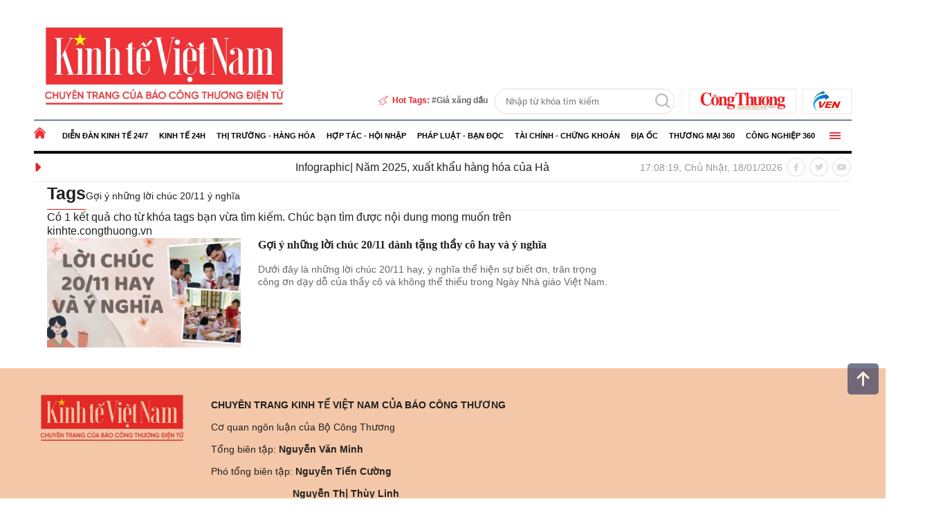

--- FILE ---
content_type: text/html; charset=utf-8
request_url: https://kinhte.congthuong.vn/tag/goi-y-nhung-loi-chuc-2011-y-nghia-149254.tag
body_size: 15177
content:

<!DOCTYPE html>
<html>
<head>
    <meta charset="utf-8">
    <meta content="width=device-width, initial-scale=1, minimum-scale=1, maximum-scale=5, user-scalable=1" name="viewport" />
    <title>To&#224;n cảnh Gợi &#253; những lời ch&#250;c 20/11 &#253; nghĩa năm 2025</title>


<title>Toàn cảnh Gợi ý những lời chúc 20/11 ý nghĩa năm 2025 </title>

    <meta http-equiv="REFRESH" content="1800" />
<link rel="dns-prefetch" href="https://delivery.congthuong.vn">
<link rel="dns-prefetch" href="https://track.congthuong.vn">
<link rel="dns-prefetch" href="https://cdn-i2.congthuong.vn">
<link rel="dns-prefetch" href="https://cdn-v.congthuong.vn">
<link rel="dns-prefetch" href="//www.google-analytics.com" />
<link rel="dns-prefetch" href="//www.googletagmanager.com" />

<meta name="description" content="Cập nhật Gợi ý những lời chúc 20/11 ý nghĩa với thông tin mới nhất: xu hướng, số liệu và phân tích đa chiều từ chuyên gia">
<meta name="keywords" content="Gợi ý những lời chúc 20/11 ý nghĩa, Goi y nhung loi chuc 20/11 y nghia">
<meta name="news_keywords" content="Gợi ý những lời chúc 20/11 ý nghĩa, Goi y nhung loi chuc 20/11 y nghia">

<meta charset="utf-8">
<meta content="width=device-width, initial-scale=1, minimum-scale=1, maximum-scale=5, user-scalable=1" name="viewport" />
<meta content="Báo Công Thương" property="og:site_name" />

<link rel="canonical" href="https://kinhte.congthuong.vn/tag/goi-y-nhung-loi-chuc-2011-y-nghia-149254.tag" />



<meta name="p:domain_verify" content="076ca939b2730d9b7a449b28d1b10dcc" />

<meta property="fb:app_id" content="979009352473398" />
<meta property="og:url" itemprop="url" content="https://kinhte.congthuong.vn/tag/goi-y-nhung-loi-chuc-2011-y-nghia-149254.tag" />
<meta property="og:image:secure_url" itemprop="thumbnailUrl" content="https://cdn-i2.congthuong.vn/Content/images/logo-congthuongvn.png" />
<meta property="og:image" itemprop="thumbnailUrl" content="https://cdn-i2.congthuong.vn/Content/images/logo-congthuongvn.png" />
<meta property="og:image:width" content="600">
<meta property="og:image:height" content="315">

<meta content="Toàn cảnh Gợi ý những lời chúc 20/11 ý nghĩa năm 2025" itemprop="headline" property="og:title" />
<meta content="Cập nhật Gợi ý những lời chúc 20/11 ý nghĩa với thông tin mới nhất: xu hướng, số liệu và phân tích đa chiều từ chuyên gia" itemprop="description" property="og:description" />
<meta content="Website" property="og:type" />

<meta property="fb:pages" content="162160003904301" />
<meta name="copyright" content="Công Thương" />
<meta name="author" content="Công Thương" />
<meta name="robots" content="index, follow" />

<meta name="google-site-verification" content="0Ph6eFQZQRH2FR4_oTtjkW1hhJQYkfaPS_7_lRvY5bY">

    <meta name="geo.region" content="VN-HN" />
    <meta name="geo.position" content="21.030624;105.782431" />
    <meta name="ICBM" content="21.030624, 105.782431" />
<meta name="revisit-after" content="days">
<link rel="alternate" href="https://kinhte.congthuong.vn/tag/goi-y-nhung-loi-chuc-2011-y-nghia-149254.tag" hreflang="vi-VN" />

<meta name="twitter:card" value="summary">
<meta name="twitter:url" content="https://kinhte.congthuong.vn/tag/goi-y-nhung-loi-chuc-2011-y-nghia-149254.tag">
<meta name="twitter:title" content="Toàn cảnh Gợi ý những lời chúc 20/11 ý nghĩa năm 2025">
<meta name="twitter:description" content="Cập nhật Gợi ý những lời chúc 20/11 ý nghĩa với thông tin mới nhất: xu hướng, số liệu và phân tích đa chiều từ chuyên gia">
<meta name="twitter:image" content="http://cdn-i2.congthuong.vn/Content/images/logo-congthuongvn.png" />
<meta name="twitter:site" content="@C&#244;ng Thương">
<meta name="twitter:creator" content="@C&#244;ng Thương">

<meta name="server_site" content="1">



<script type="application/ld+json">
{"@context":"https://schema.org","@type":"Organization","name":"Báo Công thương","sameAs":"https://www.facebook.com/baocongthuong","url":"https://kinhte.congthuong.vn","address":{"@type":"PostalAddress","addressCountry":"VN","addressLocality":"Hà Nội City","addressRegion":"Northeast","postalCode":"100000","streetAddress":"Tầng 10-11, Tòa nhà Bộ Công Thương, số 655 Phạm Văn Đồng, Nghĩa Đô, Hà Nội."},"contactPoint":{"@type":"ContactPoint","contactType":"Customer Service","telephone":"0243.936.6400"},"founder":{"@type":"Person","name":"Báo Công thương"},"foundingDate":2013,"logo":"https://cdn-i.congthuong.vn/Content/images/logo-congthuongvn.png"}
</script>

<meta property="article:author" content="https://www.facebook.com/baocongthuong" />
<meta property="article:publisher" content="https://www.facebook.com/baocongthuong">
<meta name="area_id" value="2">


<!-- Favicon tiêu chuẩn -->
<link rel="icon" href="/favicon/favicon.ico?v=3" type="image/x-icon" />
<link rel="shortcut icon" href="/favicon/favicon.ico?v=3" type="image/x-icon" />
<!-- Favicon cho trình duyệt hiện đại -->
<link rel="icon" sizes="16x16" href="/favicon/favicon-16x16.png?v=3" type="image/png" />
<link rel="icon" sizes="32x32" href="/favicon/favicon-32x32.png?v=3" type="image/png" />
<link rel="icon" sizes="96x96" href="/favicon/favicon-96x96.png?v=3" type="image/png" />
<!-- Favicon cho Apple Devices -->
<link rel="apple-touch-icon" href="/favicon/apple-icon-180x180.png?v=3" />
<link rel="apple-touch-icon" sizes="57x57" href="/favicon/apple-icon-57x57.png?v=3" />
<link rel="apple-touch-icon" sizes="60x60" href="/favicon/apple-icon-60x60.png?v=3" />
<link rel="apple-touch-icon" sizes="72x72" href="/favicon/apple-icon-72x72.png?v=3" />
<link rel="apple-touch-icon" sizes="76x76" href="/favicon/apple-icon-76x76.png?v=3" />
<link rel="apple-touch-icon" sizes="114x114" href="/favicon/apple-icon-114x114.png?v=3" />
<link rel="apple-touch-icon" sizes="120x120" href="/favicon/apple-icon-120x120.png?v=3" />
<link rel="apple-touch-icon" sizes="144x144" href="/favicon/apple-icon-144x144.png?v=3" />
<link rel="apple-touch-icon" sizes="152x152" href="/favicon/apple-icon-152x152.png?v=3" />
<link rel="apple-touch-icon" sizes="180x180" href="/favicon/apple-icon-180x180.png?v=3" />
<!-- Favicon cho Android -->
<link rel="icon" sizes="192x192" href="/favicon/android-icon-192x192.png?v=3" />
<!-- Windows Metro -->
<meta name="msapplication-TileImage" content="/favicon/apple-icon-144x144.png?v=3" />
<meta name="msapplication-TileColor" content="#ffffff" />
<!-- Theme Color cho các trình duyệt hiện đại -->
<meta name="theme-color" content="#ffffff" />
<!-- Google tag (gtag.js) -->
<script async src="https://www.googletagmanager.com/gtag/js?id=G-EJJCVZBKBE"></script>
<script>
    window.dataLayer = window.dataLayer || [];
    function gtag() { dataLayer.push(arguments); }
    gtag('js', new Date());
    gtag('config', 'G-EJJCVZBKBE');
</script>

<script>var categoryId=null,metaTag=document.querySelector('meta[name="tt_category_id"]'),xhr;metaTag&&(categoryId=metaTag.getAttribute("content"));xhr=new XMLHttpRequest;let api_domain="https://sv.congthuong.vn",url=api_domain+"/NewsV2/GetAdsHeader?categoryId="+categoryId;xhr.open("Get",url,!0);xhr.setRequestHeader("Content-Type","application/x-www-form-urlencoded");xhr.onreadystatechange=function(){var r,u,i,n,t;if(xhr.readyState==4&&xhr.status==200&&(rs=JSON.parse(this.responseText),rs!=null&&rs.HeadValue))for(r=document.createElement("div"),r.innerHTML=rs.HeadValue,u=r.children,i=0;i<u.length;i++)n=u[i],n.tagName==="SCRIPT"?(t=document.createElement("script"),n.src?(t.src=n.src,t.async=!0):t.textContent=n.textContent,document.head.appendChild(t)):document.head.appendChild(n.cloneNode(!0))};xhr.send()</script>



    <link rel="stylesheet" href="https://cdnjs.cloudflare.com/ajax/libs/font-awesome/6.6.0/css/all.min.css" integrity="sha512-Kc323vGBEqzTmouAECnVceyQqyqdsSiqLQISBL29aUW4U/M7pSPA/gEUZQqv1cwx4OnYxTxve5UMg5GT6L4JJg==" crossorigin="anonymous" referrerpolicy="no-referrer" />


    <style>/* Minification failed. Returning unminified contents.
(157,33): run-time error CSS1046: Expect comma, found '0'
(157,37): run-time error CSS1046: Expect comma, found '/'
(585,47): run-time error CSS1046: Expect comma, found '0'
(585,51): run-time error CSS1046: Expect comma, found '/'
(586,39): run-time error CSS1046: Expect comma, found '0'
(586,43): run-time error CSS1046: Expect comma, found '/'
 */
.siteCenter {
    width: 1182px;
    margin: 0 auto;
}
body {
    margin: 0;
}

.header-top {
   padding: 5px 0 8px;
}

.header-flex {
    display: flex;
    flex-wrap: wrap;
    justify-content: space-between;
    align-items: flex-end;
}
.ads-item img {
    padding-bottom: 10px;
}
.banner-top-ads {
    display: flex;
    justify-content: center;
}
.fw {
    width: 100%;
}
.lt {
    float: left;
}
a {
    text-decoration: none;
    color: inherit;
    border: none;
    transition: 0.25s;
}
img {
    max-width: 100%;
    vertical-align: middle;
    border: none;
}
.rt {
    float: right;
}
.link-direction {
    border: 1px solid #eaeaea;
    float: left;
    margin-left: 8px;
    padding: 4px 15px;
}
.logokten {
    padding-top: 2px;
}
.ico-space {
    background: url(/Content/img/ico-ba-cham.png) 0 0 repeat-y;
    width: 7px;
    height: 35px;
    margin-left: 6px;
}
#frmSearch {
    width: 258px;
    height: 35px;
    border: 1px solid #dedede;
    float: right;
    border-radius: 35px;
}
    #frmSearch input[type="text"] {
        width: calc(94% - 35px);
        height: 33px;
        float: left;
        padding-left: 15px;
        line-height: 31px;
        background: transparent;
    }

button, input {
    outline: 0;
    border: 0;
}
#frmSearch button[type="submit"] {
    background: url(/Content/img/ico-search.png) center 6px no-repeat;
    width: 33px;
    height: 33px;
    float: right;
    cursor: pointer;
}
.hot-tags {
    font-size: 12px;
    font-weight: 700;
    line-height: 1.5;
    color: #666;
    height: 35px;
    line-height: 35px;
    margin-right: 10px;
}
.ico-flashtag {
    background: url(/Content/img/ico-flashtag.png) 0 0 no-repeat;
    padding-left: 22px;
    color: #e31f28;
}
.link-hottag::before {
    content: '#';
}
.clearfix::after {
    content: "";
    display: block;
    width: 100%;
    clear: both;
    height: 0;
    overflow: hidden;
}
#nav {
    background-color: #fff;
}
.main-menu {
    height: 44px;
    color: #000;
    border-top: 1px solid #011831;
    border-bottom: 4px solid #000;
    margin-top: 0;
    margin-bottom: 0;
}
    .main-menu .item-menu:first-child {
        padding-left: 0;
    }
.ico-home {
    background: url(/Content/img/ico-home-red.png) 0 10px no-repeat;
    width: 17px;
    height: 44px;
    float: left;
}
.item-menu {
    float: left;
    position: relative;
}

.link-menu {
    font-size: 11px;
    font-weight: 700;
    text-transform: uppercase;
    display: block;
    line-height: 44px;
    padding: 0 8px;
}

.sub-menu {
    display: block;
    min-width: 280px;
    background-color: #f5f5f5;
    position: absolute;
    top: 100%;
    left: 0;
    z-index: 2;
    opacity: 0;
    transform: rotateX(-90deg);
    box-shadow: 0 2px 5px rgb(0 0 0 / 20%);
    transform-origin: 0 0;
    transition: opacity 0.3s, transform 0.3s;
}

ol, ul {
    list-style: none;
    padding-left: 0 !important;
}

/* Hiển thị sub-menu khi hover vào item-menu */
.main-menu .item-menu:hover .sub-menu {
    opacity: 1;
    transform: rotateX(0deg);
}

/* Định dạng các mục trong sub-menu */
.sub-menu .menu-tab {
    color: #000;
    padding: 10px;
    border-top: 1px solid #ebebeb;
    font-weight: 700;
    font-size: 14px;
    position: relative;
}

    .sub-menu .menu-tab .gray-51 {
        color: #000; /* Màu chữ mặc định là đen */
        transition: color 0.3s, padding-left 0.3s;
    }

    /* Hiệu ứng hover cho từng mục trong sub-menu */
    .sub-menu .menu-tab:hover .gray-51 {
        padding-left: 25px; /* Dịch sang phải để chừa chỗ cho icon */
        color: #ED1D26; /* Chuyển sang màu đỏ */
    }

    /* Icon trước mỗi mục trong sub-menu */
    .sub-menu .menu-tab .gray-51::before {
        content: '\f054';
        font-weight: 900;
        opacity: 0; /* Ẩn icon mặc định */
        padding-right: 8px;
        position: absolute;
        top: 10px;
        left: 10px;
        transition: opacity 0.3s;
    }

    /* Hiển thị icon khi hover vào mục trong sub-menu */
    .sub-menu .menu-tab:hover .gray-51::before {
        opacity: 1; /* Hiện icon */
    }
.item-menu.rt {
    float: right;
    padding-right: 0;
    margin-top: -44px;
}
.close-menu {
    margin-top: -32px !important;
}
.ico-bar {
    background: url(/Content/img/ico-bar-red.png) 0 center no-repeat;
    width: 16px;
    height: 44px;
    cursor: pointer;
}
.main-menu::after {
    content: '';
    display: block;
    position: relative;
    bottom: -1px;
    background-color: #212121;
    height: 1px;
    width: 100%;
}
body {
    color: #212121;
    font-size: 14px;
    font-family: Arial, "Helvetica Neue", Helvetica, sans-serif;
    line-height: 1.3;
}
.main-menu-special {
    position: absolute;
    width: 100%;
    background: #f0f0f0;
    z-index: 1;
    height: calc(100vh - 0px);
    display: none;
}
    .main-menu-special.active {
        display: block; /* Hiển thị menu khi có class 'active' */
    }
.navigation {
    max-height: calc(100vh - 40px);
    height: 100%;
    overflow-y: clip;
    padding-bottom: 30px;
}
.main-menu-item:nth-child(5n+1) {
    clear: both;
}

.main-menu-item {
    width: 20%;
    float: left;
    margin: 5px 0;
}
    .main-menu-item a {
        width: 100%;
        float: left;
        font-size: 15px;
        line-height: 24px;
    }

.navigation-link {
    font-weight: 700;
}
.main-menu .item-menu:hover .ico-home, .main-menu .item-menu:hover .ico-bar {
    background-color: transparent;
}
.close-menu {
    display: none; /* Ẩn nút đóng ban đầu */
    cursor: pointer;
    font-size: 20px;
}
.ico-close {
    background: unset;
    padding-right: 18px;
    margin-top: 5px;
    margin-right: 5px;
    color: red;
}
    .ico-close::before {
        content: '\f00d';
        font-weight: 900;
        font-size: 18px;
    }
.header-info {
    border-bottom: 1px solid #ebebeb;
}
.latest-news {
    margin: 10px 0;
    position: relative;
}

.latest-news {
    width: 750px;
}

.marquee-head {
    font-size: 20px;
    color: #e31f28;
    position: absolute;
    left: 0;
    top: 50%;
    transform: translateY(-50%);
}
.marquee-links {
    float: left;
    margin-left: 20px;
    overflow: hidden;
}
    .marquee-links a {
        font-size: 16px;
        margin-right: 60px;
        font-weight: 500;
    }
.main-menu-special {
    position: relative; /* Hoặc position: absolute tùy thuộc vào bố cục */
    z-index: 1000; /* Giá trị z-index cao để đảm bảo nổi lên trên */
}
.social-page {
    width: 100px;
    margin: 6px 0;
}
    .social-page a {
        color: #d9d9d9;
        width: 25px;
        height: 25px;
        border-radius: 50%;
        border: 1px solid #d9d9d9;
        float: left;
        text-align: center;
        line-height: 27px;
        font-size: 12px;
        margin-left: 6px;
        
    }
#footer {
    background: #f4c7a8;
}
.footer-info {
    padding: 30px 0;
}
.f-flex {
    display: flex;
    justify-content: flex-start;
    align-items: flex-start;
}
.footer-logo {
    width: 226px;
    margin-right: 30px;
}
.footer-img img {
    mix-blend-mode: multiply;
}
.footer-content p {
    font-size: 14px;
}
.cms {
    font-size: 14px;
    color: #999;
    padding: 14px 0;
    border-top: 1px solid #d7d7d7;
    display: block;
}
.goTop:hover {
    opacity: .9;
}

.goTop {
    width: 45px;
    height: 45px;
    line-height: 45px;
    background: #3b3f62;
    opacity: .7;
    border-radius: 5px;
    font-size: 24px;
    display: none;
    position: fixed;
    bottom: 150px;
    right: 10px;
    cursor: pointer;
    z-index: 999;
    text-align: center;
    color: #fff;
}
.banner-top-ads {
   width: 100%;
   max-width: 1144px;
   margin: 0 auto;
   padding: 10px 0;
}
.menu-pc {
    display: block;
}

.menu-mb {
    display: none;
}

ins[data-platform="1"] {
    display: block;
}

ins[data-platform="2"] {
    display: none;
}

.baner-mb {
    display: none;
}

.baner-pc {
    display: block;
}
@media (max-width: 970px) {
    .menu-pc {
        display: none;
    }
    .main-menu {
        border-top: 0px solid #011831;
        border-bottom: 0px solid #000;
    }
    ins[data-platform="1"] {
        display: none;
    }

    ins[data-platform="2"] {
        display: block;
    }

    .baner-mb {
        display: block;
    }

    .baner-pc {
        display: none !important;
    }
    .menu-mb {
        display: block;
    }
    .header-top {
        border-bottom: 1px solid #f3f3f3;
        padding: 9px 0;
        color: #9e9e9e;
    }

    body {
        margin: 0;
    }

    .menu-body {
        max-height: 850px; /* Adjust height as needed */
        overflow-y: auto;
        overflow-x: hidden;
        scrollbar-width: thin; /* For Firefox */
        scrollbar-color: #888 #f1f1f1; /* For Firefox */
    }
        /* Custom scrollbar for WebKit browsers (Chrome, Safari) */
        .menu-body::-webkit-scrollbar {
            width: 8px;
        }

    .wrapper {
        padding: 0 10px;
    }

    .direction, .logo-main {
        margin-top: 21px;
        text-align: center;
    }

        .direction a:first-child {
            margin-left: 0;
        }

        .direction a {
            border: 1px solid #eaeaea;
            display: inline-block;
            height: 40px;
            padding: 4px 20px;
            margin-left: 6px;
            margin-bottom: 12px;
        }
    .goTop{
        display: none !important;
    }
    .link-direction img {
        display: block;
    }


    .link-direction img {
        display: block;
    }
    .link-direction {
        float: inherit;
    }
    .header-navigation {
        background-color: #fff;
        border-top: 1px solid #011831;
        border-bottom: 4px solid #000;
        height: 46px;
        line-height: 46px;
        position: relative;
    }

    .ico-home {
        background: url(/Content/img/ico-mb-home.png) 0 12px no-repeat;
        width: 32px;
        height: 46px;
        float: left;
    }

        .ico-home::after {
            content: '|';
            color: #c2c2c2;
            float: right;
            position: relative;
            top: -2px;
        }

    .main-menu {
        float: left;
        overflow-x: scroll;
        width: calc(100% - 100px);
        white-space: nowrap;
        margin-top: 0;
        margin-bottom: 0;
    }

    .item-menu {
        display: inline-block;
    }

    .link-menu {
        color: #000;
        text-transform: uppercase;
        font-weight: 700;
        padding: 0 10px;
        font-family: 'UTM_Avo', sans-serif;
        font-weight: 700;
        font-size: 13px;
    }

    .main-menu .item-menu:not(:first-child)::before {
        content: '|';
        color: #c2c2c2;
        float: left;
        position: relative;
        top: -2px;
    }

    .dropsearch, .dropdown {
        float: left;
        line-height: 0;
    }

    .ico-search {
        background: url(/Content/img/ico-search.png) center center no-repeat;
        width: 36px;
        height: 46px;
        display: inline-block;
        font-size: 0;
        line-height: 0;
    }

    #frmSearch {
        display: none;
        padding: 10px;
        position: absolute;
        top: 100%;
        left: 0;
        right: 0;
        z-index: 10;
        background-color: #f7f7f7;
        -webkit-box-shadow: 0 1px 6px 0 rgb(0 0 0 / 12%);
        box-shadow: 0 1px 6px 0 rgb(0 0 0 / 12%);
    }

        #frmSearch input[type="text"] {
            width: calc(100% - 70px);
            float: left;
            background: #fff;
            height: 34px;
            padding: 0px 5px;
        }

    button, input {
        outline: 0;
        border: 0;
    }

    #frmSearch button[type="submit"] {
        color: #fff;
        border: none;
        border-left-color: #eee;
        border-top-right-radius: 3px;
        border-bottom-right-radius: 3px;
        float: right;
        width: 70px;
        height: 34px;
        line-height: 34px;
        text-align: center;
        background: #999;
    }

    .ico-navbar {
        background: url(/Content/img/ico-mb-navbar.png) right center no-repeat;
        width: 30px;
        height: 46px;
        display: inline-block;
        float: right;
    }

    .header-navigation::after {
        content: '';
        display: block;
        position: relative;
        bottom: -1px;
        background-color: #212121;
        height: 1px;
        width: 100%;
    }

    .header-hots {
        padding: 9px 0 4px;
        border-bottom: 1px solid #ebebeb;
    }

    .hot-tags {
        font-size: 12px;
        font-weight: 700;
        line-height: 1.5;
        color: #666;
        height: 35px;
        line-height: 35px;
        margin-right: 10px;
        width: calc(100% - 110px);
        overflow-x: scroll;
        white-space: nowrap;
        font-size: 16px;
    }

    .ico-flashtag {
        background: url(/Content/img/ico-flashtag.png) 0 0 no-repeat;
        padding-left: 22px;
        color: #e31f28;
    }

    .link-hottag::before {
        content: '#';
    }

    .show_main_menu .menu-list {
        -webkit-transform: translate(0);
        -ms-transform: translate(0);
        -o-transform: translate(0);
        transform: translate(0);
    }

    .menu-list {
        width: 100%;
        background: #fff;
        position: fixed;
        top: 0;
        left: 0;
        bottom: 0;
        z-index: 2247483647;
        will-change: transform;
        -moz-transition: .4s;
        -o-transition: .4s;
        -webkit-transition: .4s;
        transition: .4s;
        transform: translate(-100%);
    }

        .menu-list.open {
            transform: translate(0);
        }

    .menu-header {
        position: relative;
        padding: 7px 0;
        border-bottom: 1px solid #eee;
        position: relative;
    }

    .head-logo {
        padding: 10px;
        display: flex;
        justify-content: space-between;
        align-items: center;
        position: relative;
    }

        .head-logo .logo {
            width: 100%;
            margin: 0 auto;
            max-width: 75%;
            text-align: center;
        }

    .close-button {
        position: absolute;
        top: 0;
        right: 0;
        font-size: 24px;
        height: 40px;
        width: 40px;
        text-align: center;
        line-height: 40px;
    }

    .menu-header .close-button i {
        color: #da1a20;
    }

    .menu-list .menu-body {
        scroll-behavior: smooth;
        -ms-overflow-style: -ms-autohiding-scrollbar;
        overflow: scroll;
        z-index: 9999;
        height: calc(100% - 100px);
        width: 100%;
        float: left;
        text-align: left;
        background-color: #f0f0f0;
    }
    .nav-main-menu .nav-menu:first-child {
        border-top: 0;
    }

    li.nav-menu {
        border-top: 1px solid #ebebeb;
    }

    a.link-nav {
        font-weight: 700;
    }

    a.link-nav, .sub-nav-item {
        display: block;
        padding: 10px 0;
        color: #3b3f62;
        margin-left: 10px;
    }

    li.sub-nav-item {
        position: relative;
        padding-left: 15px;
        border-top: 1px solid #ebebeb;
        font-size: 14px;
    }

    a.sub-nav-link::before {
        content: '\f054';
        font-family: 'Font Awesome 6 Free';
        font-weight: 900;
        color: #3b3f62;
        font-size: 12px;
        position: absolute;
        top: 12px;
        left: 0px;
    }

    .sub-nav-menu {
        margin-left: 10px;
    }
    .item-menu {
        float: none;
        position: initial;
    }
    #footer {
        background: #f4c7a8;
    }

    .footer-info {
        padding: 20px 0;
    }
    .link-menu {
        display: inline;
    }
    .footer-logo img {
        mix-blend-mode: multiply;
    }

    .footer-content p {
        padding-bottom: 10px;
    }

    .cms {
        font-size: 14px;
        color: #999;
        padding: 14px 0;
        border-top: 1px solid #d7d7d7;
        display: block;
    }

    .header-navigation {
        transition: transform 0.3s ease-in-out;
    }

        /* Khi cuộn lên, menu sẽ cố định */
        .header-navigation.nav-fixed {
            position: fixed;
            top: 0;
            left: 0;
            width: 100%;
            z-index: 1000;
            background: #fff; /* Điều chỉnh nếu cần */
            box-shadow: 0 2px 5px rgba(0, 0, 0, 0.2);
            transform: translateY(0);
        }

        /* Khi menu được cố định */
        .header-navigation.nav-fixed {
            position: fixed;
            top: 0;
            left: 0;
            width: 100%;
            z-index: 1000;
            background-color: #fff;
            box-shadow: 0 2px 5px rgba(0, 0, 0, 0.2);
            transform: translateY(0);
            /* Loại bỏ border và background */
            border-top: none;
            border-bottom: none;
        }

            .header-navigation.nav-fixed::after {
                background-color: transparent; /* Ẩn đường viền dưới */
            }

    body {
        color: #212121;
        font-size: 14px;
        font-family: Arial, "Helvetica Neue", Helvetica, sans-serif;
        line-height: 1.3;
    }

    .article-detail-content span {
        font-family: Arial, "Helvetica Neue", Helvetica, sans-serif !important;
    }
    *,
    *::before,
    *::after {
        box-sizing: border-box;
    }
    .f-flex {
        flex-direction: column;
        padding: 0 10px;
    }
    .footer-logo {
        width: 100%;
    }
    .footer-content p {
        padding-bottom: 0;
        margin-top: 0 !important;
    }
    .siteCenter {
        width: 100% !important;
    }
}

</style>
    <script>function setCookie(n,t,i){var r=new Date,u;r.setTime(r.getTime()+i*864e5);u="expires="+r.toUTCString();document.cookie=n+"="+t+"; "+u+";path=/;"}function getCookie(n){for(var t,r=n+"=",u=document.cookie.split(";"),i=0;i<u.length;i++){for(t=u[i];t.charAt(0)==" ";)t=t.substring(1);if(t.indexOf(r)==0)return t.substring(r.length,t.length)}return""}function AjaxPost(n,t,i){var r=new XMLHttpRequest;r.open("POST",n,!0);r.setRequestHeader("Content-Type","application/x-www-form-urlencoded");r.onreadystatechange=function(){if(r.readyState==4&&r.status==200){if(typeof i!="function")return!1;if(this.responseText!=null){let n=JSON.parse(this.responseText);i(n)}else i()}};r.send(t)}function AjaxGet(n,t){var i=new XMLHttpRequest;i.open("GET",n,!0);i.setRequestHeader("Content-Type","application/x-www-form-urlencoded");i.onreadystatechange=function(){if(i.readyState==4&&i.status==200){if(typeof t!="function")return!1;t(this.responseText)}};i.send()}function qs(n){return document.querySelector(n)}function qa(n){return document.querySelectorAll(n)}function isInViewport(n){const t=n.getBoundingClientRect();let i=t.height;return t.top+i>=0&&t.left>=0&&t.bottom-i<=(window.innerHeight||document.documentElement.clientHeight)&&t.right<=(window.innerWidth||document.documentElement.clientWidth)}function isDescendant(n,t){for(var i=t.parentNode;i!=null;){if(i==n)return!0;i=i.parentNode}return!1}function formatdatetime(n){var t=new Date(n),i=t.getHours(),r=t.getMinutes(),u=t.getDate(),f=t.getMonth()+1,e=t.getFullYear();return(i<=9?"0"+i:i)+":"+(r<=9?"0"+r:r)+" "+(u<=9?"0"+u:u)+"/"+(f<=9?"0"+f:f)+"/"+e}function imgParam(){return"[data-uri]"}common={dateToStringCountHour:function(n){var o=new Date,s=new Date(n),i,r,u,f,e;const t=Math.abs(o-s);return(i=Math.floor(t/315576e5),i>0)?i+" năm trước":(r=Math.floor(t/26298e5),r>0)?r+" tháng trước":(u=Math.floor(t/864e5),u>0)?u+" ngày trước":(f=Math.floor(t/36e5),f>0)?f+" giờ trước":(e=Math.floor(t/6e4),e>0?e+" phút trước":"vừa xong")},deleteCookie:function(n){document.cookie=n+"=; expires=Thu, 01 Jan 1970 00:00:00 UTC; path=/;"},getIdClient:function(){let n=-1,t=getCookie("ui");if(t!=""&&t!=null){let i=JSON.parse(t);n=i.Id}else{let t=getCookie("g_ui");if(t!=""&&t!=null){let i=JSON.parse(t);n=i.Id}}return n},getUserNameClient:function(){let n="",t=getCookie("ui");if(t!=""&&t!=null){let i=JSON.parse(t);n=i.Name}else{let t=getCookie("g_ui");if(t!=""&&t!=null){let i=JSON.parse(t);n=i.Name}}return n},changeUserCookie:function(n){let t=getCookie("ui");if(t==""||t==null){let t=getCookie("g_ui");if(t!=""&&t!=null){let i=JSON.parse(t),r=i.Id,u={Name:n,Id:r},f=JSON.stringify(u);setCookie("g_ui",f,365)}}}};String.prototype.replaceAll=function(n,t){var i=this;return i.split(n).join(t)}</script>
</head>
<body data-page="tag" data-ads="73"
      class="load-tagsold isads google-anno-skip"
      data-ca che="1252"
      data-cachemenu=""
      data-contenttype=""
      data-api="https://sv.congthuong.vn"
      data-live="https://live.congthuong.vn"
      data-area="2"
      data-delivery="https://delivery.congthuong.vn"
      data-userid="-1"
      data-clientuser="dbacc50a-3ef8-42a4-bc0b-3d22e011f926"
      data-tracking="https://track.congthuong.vn"
      data-rootdomain="kinhte.congthuong.vn"
      data-image="https://cdn-i2.congthuong.vn"
      data-video="https://cdn-v.congthuong.vn">
    <span class="goTop" style="display: inline;"><i class="fas fa-arrow-up"></i></span>
    <div class="webpage pc-home">
        <div class="menu-pc">
            <div class="banner-top-ads">
                    <div class="ads-item lh0 baner-pc" data-zone="top_banner_kt">
                        <ins data-ad="bs" data-platform="1" data-zone="top_banner_kt" data-width=1144 data-height=144></ins>
                        <script data-zone="top_banner_kt">(adsbs = window.adsbs || []).push();</script>
                    </div>
            </div>
            <header id="header">
                <div class="siteCenter">
                    <div class="header-top header-flex fw clearfix">

                            <div class="header-logo lt" style=" margin-top: 0; margin-bottom: 0;">
                                <a class="logo" href="/" title="Kinh tế Việt Nam">
                                    <img src="/Content/img/logo1.png" style="height:140px !important" alt="Kinh tế Việt Nam">
                                </a>
                            </div>
                        <div class="header-module rt">
                            <div class="direction rt">
                                <a class="link-direction logoct" href="https://congthuong.vn/" target="_blank">
                                    <img src="/Content/img/logo-congthuong.vn.svg" style="height:26px !important" alt="congthuong.vn">
                                </a>
                                <a class="link-direction logokten" href="https://ven.congthuong.vn/" target="_blank">
                                    <img src="/Content/img/logoKTVNEN.png" alt="ven.vn">
                                </a>
                            </div>
                            <span class="ico-space rt"></span>
                            <form id="frmSearch" action="/search_enginer.html?p=" method="post">
                                <input type="text" onkeypress="return enter_search_q(event);" name="q" value="" placeholder="Nhập từ khóa tìm kiếm">
                                <button type="submit" value="" onclick="return submit_search_q();"></button>
                            </form>
                            <div class="hot-tags rt">
                                <span class="ico-flashtag">Hot Tags: </span>
                                <a class="link-hottag" href="https://kinhte.congthuong.vn/tag/gia-xang-dau-251.tag">Giá xăng dầu</a>
                            </div>
                        </div>
                    </div>
                </div>
                <nav class="nav">

                    <div class="zone-menu h38 menu-tab-pc" data-zone="menu_tab_pc"></div>
                    <div class="zone-menu" data-zone="menu_ex_pc"></div>


                </nav>
                <div class="siteCenter">
                    <div class="header-info fw clearfix">



<div class="latest-news lt">
    <span class="marquee-head lt"><i class="fa-solid fa-caret-right"></i></span>
    <marquee class=" marquee-links" onmouseover="this.stop();" onmouseout="this.start();">
                <a href="/infographic-nam-2025-xuat-khau-hang-hoa-cua-ha-noi-dat-20-8-ty-usd-439431.html"> Infographic| Năm 2025, xuất khẩu hàng hóa của Hà Nội đạt 20,8 tỷ USD</a>
                <a href="/tap-trung-cong-tac-xay-dung-phap-luat-thao-go-cac-kho-khan-vuong-mac-439403.html"> Tập trung công tác xây dựng pháp luật, tháo gỡ các khó khăn, vướng mắc</a>
                <a href="/da-nang-san-pham-cong-nghiep-nong-thon-tieu-bieu-vao-cao-diem-tet-439394.html"> Đà Nẵng: Sản phẩm công nghiệp nông thôn tiêu biểu vào cao điểm Tết</a>
                <a href="/quang-ngai-suc-mua-sam-tang-nhanh-trong-nhung-ngay-can-tet-439353.html"> Quảng Ngãi: Sức mua sắm tăng nhanh trong những ngày cận Tết </a>
                <a href="/cham-nhat-ngay-9-2-ra-mat-trung-tam-tai-chinh-quoc-te-tai-tp-ho-chi-minh-439356.html"> Chậm nhất ngày 9/2 ra mắt Trung tâm Tài chính Quốc tế tại TP. Hồ Chí Minh</a>
            </marquee>
</div>


                        <div class="social-page rt">
                            <a href=""><i class="fa-brands fa-facebook-f"></i></a>
                            <a href=""><i class="fa-brands fa-twitter"></i></a>
                            <a href=""><i class="fa-brands fa-youtube"></i></a>
                        </div>
                        <span class="rt timeGMT" style="line-height: 40px; color: #999; font-size: 14px;">Thứ hai 10/03/2025 16:32</span>
                    </div>
                </div>
            </header>
        </div>
        <div class="menu-mb">
            <header id="header">
                <div class="header-top fw clearfix">
                    <div class="wrapper">
                        <span class="lt date">Hôm nay: Thứ năm 20/03/2025 14:53</span>
                        <a class="ico-desktop rt" href="#">
                            <i class="fa-solid fa-desktop"></i>
                        </a>
                    </div>
                </div>
                    <div class="ads-item lh0 baner-mb" data-zone="top_mb_banner_kt">
                        <ins data-ad="bs" data-platform="2" data-zone="top_mb_banner_kt" data-width=300 data-height=250></ins>
                        <script data-zone="top_mb_banner_kt">(adsbs = window.adsbs || []).push();</script>
                    </div>
                <div class="header-logo fw clearfix">
                    <div class="wrapper">

                            <div class="logo-main">
                                <a href="/" title="Kinh tế Việt Nam">
                                    <img src="/Content/img/logokt.png" alt="Kinh tế Việt Nam" height="65">
                                </a>
                            </div>
                        <div class="direction fw clearfix">
                            <a class="link-direction logoct" href="https://congthuong.vn/" target="_blank">
                                <img src="/Content/img/logo-congthuong.svg" height="26" alt="congthuong.vn">
                            </a>
                            <a class="link-direction logokten" href="https://ven.congthuong.vn/" target="_blank">
                                <img src="/Content/img/logoKTVNENmb.png" alt="ven.vn">
                            </a>
                        </div>
                    </div>
                </div>
                <div class="header-navigation fw clearfix" id="navigation">
                    <div class="wrapper">
                        <a class="ico-home" href="/" title="Kinh tế Việt Nam"></a>
                        <ul class="main-menu jq-system-menu clearfix">
                            <li class="item-menu ">
                                <a class="link-menu " href="https://kinhte.congthuong.vn/dien-dan-kinh-te-247">Diễn đàn kinh tế 24/7</a>
                            </li>
                            <li class="item-menu ">
                                <a class="link-menu " href="https://kinhte.congthuong.vn/kinh-te-24h">Kinh tế 24h</a>
                            </li>
                            <li class="item-menu ">
                                <a class="link-menu " href="https://kinhte.congthuong.vn/thi-truong-hang-hoa">Thị trường - Hàng hóa</a>
                            </li>
                            <li class="item-menu ">
                                <a class="link-menu " href="https://kinhte.congthuong.vn/hop-tac-hoi-nhap">Hợp tác - Hội nhập</a>
                            </li>
                            <li class="item-menu ">
                                <a class="link-menu " href="https://kinhte.congthuong.vn/phap-luat-ban-doc">Pháp luật - Bạn đọc</a>
                            </li>
                            <li class="item-menu ">
                                <a class="link-menu " href="https://kinhte.congthuong.vn/tai-chinh-chung-khoan">Tài chính - Chứng khoán</a>
                            </li>
                            <li class="item-menu ">
                                <a class="link-menu " href="https://kinhte.congthuong.vn/dia-oc">Địa ốc</a>
                            </li>
                            <li class="item-menu ">
                                <a class="link-menu " href="https://kinhte.congthuong.vn/thuong-mai-360">Thương mại 360</a>
                            </li>
                            <li class="item-menu ">
                                <a class="link-menu " href="https://kinhte.congthuong.vn/cong-nghiep-360">Công nghiệp 360</a>
                            </li>
                        </ul>
                        <div class="dropsearch">
                            <span class="ico-search"></span>
                            <form id="frmSearch" action="/search_enginer.html?q=" method="post">
                                <input type="text" onkeypress="return enter_search_q(event);" name="q" value="" placeholder="Nhập từ khóa tìm kiếm">
                                <button type="submit" value="" onclick="return submit_search_q();">Tìm kiếm</button>
                            </form>
                        </div>
                        <div class="dropdown">
                            <span class="ico-navbar"></span>
                        </div>
                    </div>
                </div>
                <nav class="menu-list">
                    <div class="zone-menu" data-zone="zone_menu_ex_moblie"></div>
                </nav>
                <div class="header-hots fw clearfix">
                    <div class="wrapper">
                        <div class="hot-tags lt">
                            <span class="ico-flashtag">Hot Tags: </span>
                            <a class="link-hottag" href="https://kinhte.congthuong.vn/tag/gia-xang-dau-251.tag">Giá xăng dầu</a>
                        </div>
                    </div>
                </div>
            </header>
        </div>

        



<link href="/Content/pc/css/trade/category.css?v=1252" rel="stylesheet" />

<style>
    .pagination ul {
    list-style: none;
    padding: 0;
    margin: 20px 0;
    display: flex;
    gap: 5px;
    justify-content: center;
    align-items: center;
}

.pagination li {
    border: 1px solid #ddd;
    border-radius: 4px;
}

.pagination li a,
.pagination li span {
    display: block;
    padding: 8px 12px;
    text-decoration: none;
    color: #333;
    font-size: 14px;
}

.pagination li.active {
    background-color: #f0f0f0;
    border-color: #ccc;
}

.pagination li.active span {
    font-weight: bold;
}

.pagination li.disabled a,
.pagination li.disabled span {
    color: #aaa;
    cursor: not-allowed;
}

.pagination li a:hover:not(.disabled) {
    background-color: #f9f9f9;
}
</style>
<div class="relative clearfix">
    <div class="col-left">
        <div class="sys-ads w160 fr mr20 mt50 col-sticky">
            <div class="ads-item lh0" data-zone="float_left">
                <ins data-ad="vtc" data-platform="1" data-zone="float_left" data-width=160 data-height=600></ins>
                <script>(adsbs = window.adsbs || []).push();</script>
            </div>

        </div>
    </div>

    <main id="main">
        <div class="container">
            <div class="breadcrumb">
                <h1 class="bre-main">
                    <a href="/tags" title="Tags">Tags</a>
                </h1>
                <a href="/tag/goi-y-nhung-loi-chuc-2011-y-nghia-149254.tag" title="Gợi &#253; những lời ch&#250;c 20/11 &#253; nghĩa">Gợi &#253; những lời ch&#250;c 20/11 &#253; nghĩa</a>
            </div>
            <div class="main-post">
                <div class="post-left">
                    <div class="post-left-container">
                        <div class="alert alert-info" role="alert">
                            Có
                            <span class="ft-bold">
                                1
                            </span>
                            kết quả cho từ khóa tags bạn vừa tìm kiếm. Chúc bạn tìm được nội dung mong muốn trên
                            <span class="text-red">kinhte.congthuong.vn</span>
                        </div>
                        <div class="article-listing" rel="js-article-post">
                                <div class="bx-cat-content">
                                        <article class="article-item">
                                            <a href="/goi-y-nhung-loi-chuc-2011-danh-tang-thay-co-hay-va-y-nghia-285339.html" title="Gợi ý những lời chúc 20/11 dành tặng thầy cô hay và ý nghĩa" class="article-item-image">
                                                <img alt="Gợi ý những lời chúc 20/11 dành tặng thầy cô hay và ý nghĩa" class="lazy"
                                                     data-src="https://cdn-i2.congthuong.vn/resize/me/stores/news_dataimages/2023/112023/19/08/croped/thumbnail/happy-teachers-day20231119080306.jpg"
                                                     src="[data-uri]">
                                            </a>
                                            <div class="article-item-content">
                                                <h3 class="article-item-title">
                                                    <a data-icon="0" href="/goi-y-nhung-loi-chuc-2011-danh-tang-thay-co-hay-va-y-nghia-285339.html" title="Gợi ý những lời chúc 20/11 dành tặng thầy cô hay và ý nghĩa">
                                                        Gợi ý những lời chúc 20/11 dành tặng thầy cô hay và ý nghĩa
                                                    </a>
                                                </h3>
                                                <div class="article-item-detail">Dưới đây là những lời chúc 20/11 hay, ý nghĩa thể hiện sự biết ơn, trân trọng công ơn dạy dỗ của thầy cô và không thể thiếu trong Ngày Nhà giáo Việt Nam.</div>
                                            </div>
                                        </article>
                                </div>


                        </div>
                    </div>
                </div>
                <div class="post-right">
                    <div class="post-right-container">
                    </div>
                </div>
            </div>
        </div>
    </main>



    <div class="col-right">
        <div class="sys-ads w160 fl ml20 col-sticky">
            <div class="ads-item lh0" data-zone="float_right">
                <ins data-ad="vtc" data-platform="1" data-zone="float_right" data-width=160 data-height=600></ins>
                <script>(adsbs = window.adsbs || []).push();</script>
            </div>
        </div>
    </div>

</div>






        <footer id="footer">
            <div class="footer-info">
                <div class="siteCenter f-flex">
                    <div class="footer-logo">
                        <a class="footer-img" href="/">
                            <img src="/Content/img/logo2.png" width="226" alt="Kinh tế Việt Nam">
                        </a>
                    </div>
                    <div class="footer-content">
                        <p style="text-transform: uppercase;"><strong>Chuyên trang kinh tế Việt Nam của Báo Công Thương</strong></p>
                        <p>Cơ quan ngôn luận của Bộ Công Thương</p>
                        <p>Tổng biên tập: <b>Nguyễn Văn Minh</b></p>
                        <p>Phó tổng biên tập: <b>Nguyễn Tiến Cường</b></p>
                        <p style="margin-left: 118px;margin-top: 5px;"><b> Nguyễn Thị Thùy Linh</b></p>
                        <p>® Giấy phép hoạt động Chuyên trang của Báo điện tử số 18/GP-CBC do Cục Báo chí - Bộ Thông tin và Truyền thông cấp ngày 9/8/2023</p>
                        <p>Tòa soạn: Tầng 10-11, Tòa nhà Bộ Công Thương, số 655 Phạm Văn Đồng, Nghĩa Đô, Hà Nội.</p>
                        <p>Hotline: 0866.59.4498</p>
                        <p>Tel: 024.936.6400 - Fax: 024.936.6402</p>
                        <p>Email: <a href="/cdn-cgi/l/email-protection" class="__cf_email__" data-cfemail="5b303235332f3e2d323e2f353a366a6b6b1b3c363a323775383436">[email&#160;protected]</a></p>
                        <p style="margin-top: 40px;">Bản quyền thuộc về Báo Công Thương. Cấm sao chép dưới mọi hình thức nếu không có sự chấp thuận bằng văn bản.</p>
                    </div>
                </div>
            </div>
        </footer>
    </div>


<script data-cfasync="false" src="/cdn-cgi/scripts/5c5dd728/cloudflare-static/email-decode.min.js"></script></body>
</html>
<script>function getVietnamTime(){const n=new Date,t=new Intl.DateTimeFormat("vi-VN",{weekday:"long",day:"2-digit",month:"2-digit",year:"numeric",timeZone:"Asia/Ho_Chi_Minh"}).format(n),i=new Intl.DateTimeFormat("vi-VN",{hour:"2-digit",minute:"2-digit",second:"2-digit",hour12:!1,timeZone:"Asia/Ho_Chi_Minh"}).format(n),r=`Hôm nay: ${t} ${i}`,u=new Intl.DateTimeFormat("vi-VN",{weekday:"long",day:"2-digit",month:"2-digit",year:"numeric",hour:"2-digit",minute:"2-digit",second:"2-digit",timeZone:"Asia/Ho_Chi_Minh"}).format(n);return{mobile:r,pc:u}}function updateClocks(){const n=getVietnamTime(),t=document.querySelector(".timeGMT");t&&(t.textContent=n.pc);const i=document.querySelector(".lt.date");i&&(i.textContent=n.mobile)}updateClocks();setInterval(updateClocks,1e3);const goTopBtn=document.querySelector(".goTop");goTopBtn&&goTopBtn.addEventListener("click",()=>{window.scrollTo({top:0,behavior:"smooth"})});let lastScrollTop=0;const navigation=document.getElementById("navigation");navigation&&window.addEventListener("scroll",function(){let n=window.scrollY||document.documentElement.scrollTop;n>lastScrollTop?navigation.classList.remove("nav-fixed"):n<lastScrollTop&&n>80&&navigation.classList.add("nav-fixed");n<=10&&navigation.classList.remove("nav-fixed");lastScrollTop=n});document.querySelector(".timeGMT")||document.querySelector(".lt")||console.warn("Không tìm thấy phần tử hiển thị giờ (.timeGMT hoặc .lt)")</script>

<script>function _toConsumableArray(n){return _arrayWithoutHoles(n)||_iterableToArray(n)||_nonIterableSpread()}function _nonIterableSpread(){throw new TypeError("Invalid attempt to spread non-iterable instance");}function _iterableToArray(n){if(Symbol.iterator in Object(n)||"[object Arguments]"===Object.prototype.toString.call(n))return Array.from(n)}function _arrayWithoutHoles(n){if(Array.isArray(n)){for(var t=0,i=new Array(n.length);t<n.length;t++)i[t]=n[t];return i}}function _extends(){return(_extends=Object.assign||function(n){for(var i,r,t=1;t<arguments.length;t++){i=arguments[t];for(r in i)Object.prototype.hasOwnProperty.call(i,r)&&(n[r]=i[r])}return n}).apply(this,arguments)}function _typeof(n){return(_typeof="function"==typeof Symbol&&"symbol"==typeof Symbol.iterator?function(n){return typeof n}:function(n){return n&&"function"==typeof Symbol&&n.constructor===Symbol&&n!==Symbol.prototype?"symbol":typeof n})(n)}!function(n,t){"object"===("undefined"==typeof exports?"undefined":_typeof(exports))&&"undefined"!=typeof module?module.exports=t():"function"==typeof define&&define.amd?define(t):n.LazyLoad=t()}(this,function(){"use strict";var i="undefined"!=typeof window,c=i&&!("onscroll"in window)||"undefined"!=typeof navigator&&/(gle|ing|ro)bot|crawl|spider/i.test(navigator.userAgent),ut=i&&"IntersectionObserver"in window,l=i&&"classList"in document.createElement("p"),ft={elements_selector:"img",container:c||i?document:null,threshold:300,thresholds:null,data_src:"src",data_srcset:"srcset",data_sizes:"sizes",data_bg:"bg",data_poster:"poster",class_loading:"loading",class_loaded:"loaded",class_error:"error",load_delay:0,auto_unobserve:!0,callback_enter:null,callback_exit:null,callback_reveal:null,callback_loaded:null,callback_error:null,callback_finish:null,use_native:!1},a=function(n,t){var i,r=new n(t);try{i=new CustomEvent("LazyLoad::Initialized",{detail:{instance:r}})}catch(n){(i=document.createEvent("CustomEvent")).initCustomEvent("LazyLoad::Initialized",!1,!1,{instance:r})}window.dispatchEvent(i)},n=function(n,t){return n.getAttribute("data-"+t)},u=function(n,t,i){var r="data-"+t;null!==i?n.setAttribute(r,i):n.removeAttribute(r)},v=function(t){return"true"===n(t,"was-processed")},y=function(n,t){return u(n,"ll-timeout",t)},p=function(t){return n(t,"ll-timeout")},r=function(n,t,i,r){n&&(void 0===r?void 0===i?n(t):n(t,i):n(t,i,r))},w=function(n,t){n._loadingCount+=t;0===n._elements.length&&0===n._loadingCount&&r(n._settings.callback_finish,n)},b=function(n){for(var t,i=[],r=0;t=n.children[r];r+=1)"SOURCE"===t.tagName&&i.push(t);return i},t=function(n,t,i){i&&n.setAttribute(t,i)},k=function(i,r){t(i,"sizes",n(i,r.data_sizes));t(i,"srcset",n(i,r.data_srcset));t(i,"src",n(i,r.data_src))},et={IMG:function(n,t){var i=n.parentNode;i&&"PICTURE"===i.tagName&&b(i).forEach(function(n){k(n,t)});k(n,t)},IFRAME:function(i,r){t(i,"src",n(i,r.data_src))},VIDEO:function(i,r){b(i).forEach(function(i){t(i,"src",n(i,r.data_src))});t(i,"poster",n(i,r.data_poster));t(i,"src",n(i,r.data_src));i.load()}},ot=function(t,i){var r,u,f=i._settings,o=t.tagName,e=et[o];if(e)return e(t,f),w(i,1),void(i._elements=(r=i._elements,u=t,r.filter(function(n){return n!==u})));!function(t,i){var r=n(t,i.data_src),u=n(t,i.data_bg);r&&(t.style.backgroundImage='url("'.concat(r,'")'));u&&(t.style.backgroundImage=u)}(t,f)},d=function(n,t){l?n.classList.add(t):n.className+=(n.className?" ":"")+t},g=function(n,t){l?n.classList.remove(t):n.className=n.className.replace(new RegExp("(^|\\s+)"+t+"(\\s+|$)")," ").replace(/^\s+/,"").replace(/\s+$/,"")},f=function(n,t,i){n.addEventListener(t,i)},e=function(n,t,i){n.removeEventListener(t,i)},nt=function(n,t,i){e(n,"load",t);e(n,"loadeddata",t);e(n,"error",i)},tt=function(n,t,i){var u=i._settings,e=t?u.class_loaded:u.class_error,o=t?u.callback_loaded:u.callback_error,f=n.target;g(f,u.class_loading);d(f,e);r(o,f,i);w(i,-1)},st=function(n,t){var i=function i(u){tt(u,!0,t);nt(n,i,r)},r=function r(u){tt(u,!1,t);nt(n,i,r)};!function(n,t,i){f(n,"load",t);f(n,"loadeddata",t);f(n,"error",i)}(n,i,r)},ht=["IMG","IFRAME","VIDEO"],o=function(n,t){var i=t._observer;s(n,t);i&&t._settings.auto_unobserve&&i.unobserve(n)},it=function(n){var t=p(n);t&&(clearTimeout(t),y(n,null))},ct=function(n,t){var r=t._settings.load_delay,i=p(n);i||(i=setTimeout(function(){o(n,t);it(n)},r),y(n,i))},s=function(n,t,i){var f=t._settings;!i&&v(n)||(ht.indexOf(n.tagName)>-1&&(st(n,t),d(n,f.class_loading)),ot(n,t),function(n){u(n,"was-processed","true")}(n),r(f.callback_reveal,n,t),r(f.callback_set,n,t))},lt=function(n){return!!ut&&(n._observer=new IntersectionObserver(function(t){t.forEach(function(t){return function(n){return n.isIntersecting||n.intersectionRatio>0}(t)?function(n,t,i){var u=i._settings;r(u.callback_enter,n,t,i);u.load_delay?ct(n,i):o(n,i)}(t.target,t,n):function(n,t,i){var u=i._settings;r(u.callback_exit,n,t,i);u.load_delay&&it(n)}(t.target,t,n)})},{root:(t=n._settings).container===document?null:t.container,rootMargin:t.thresholds||t.threshold+"px"}),!0);var t},at=["IMG","IFRAME"],rt=function(n,t){return function(n){return n.filter(function(n){return!v(n)})}((i=n||function(n){return n.container.querySelectorAll(n.elements_selector)}(t),Array.prototype.slice.call(i)));var i},vt=function(n){var t=n._settings;_toConsumableArray(t.container.querySelectorAll("."+t.class_error)).forEach(function(n){g(n,t.class_error),function(n){u(n,"was-processed",null)}(n)});n.update()},h=function(n,t){var r;this._settings=function(n){return _extends({},ft,n)}(n);this._loadingCount=0;lt(this);this.update(t);r=this;i&&window.addEventListener("online",function(){vt(r)})};return h.prototype={update:function(n){var i,r=this,t=this._settings;(this._elements=rt(n,t),!c&&this._observer)?(function(n){return n.use_native&&"loading"in HTMLImageElement.prototype}(t)&&((i=this)._elements.forEach(function(n){-1!==at.indexOf(n.tagName)&&(n.setAttribute("loading","lazy"),s(n,i))}),this._elements=rt(n,t)),this._elements.forEach(function(n){r._observer.observe(n)})):this.loadAll()},destroy:function(){var n=this;this._observer&&(this._elements.forEach(function(t){n._observer.unobserve(t)}),this._observer=null);this._elements=null;this._settings=null},load:function(n,t){s(n,this,t)},loadAll:function(){var n=this;this._elements.forEach(function(t){o(t,n)})}},i&&function(n,t){if(t)if(t.length)for(var i,r=0;i=t[r];r+=1)a(n,i);else a(n,t)}(h,window.lazyLoadOptions),h})</script>
<script>
     var aLazyLoad = new LazyLoad({});
     const baseUrl = '/';
</script>


<script src="/js/pc/tag?v=igqm1xG5GVkAuIP6F6LHniVyBF8ja_tf4K0U03IGeUQ1" async></script>


<script src="https://delivery.congthuong.vn/dist/adsbs.js?v=1252" async defer onload="(adsbs = window.adsbs || []).push();"></script>



<script src="/js/pc/menu?v=sBVJhf17LwBf0eEW1yLgjfYa0C1VV7RqmSTg3HrclRw1"async></script>
